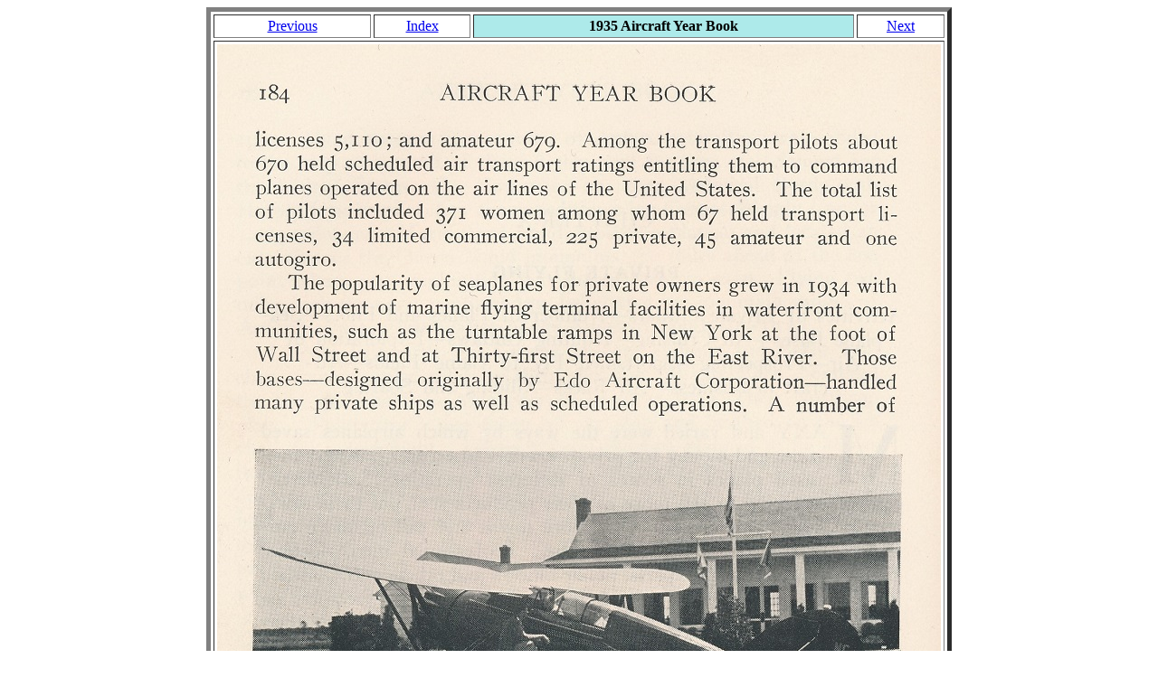

--- FILE ---
content_type: text/html
request_url: http://aviation-history.com/acyb/1935/1935p184.html
body_size: 368
content:
<html>
<head>
<title> 1935 Aircraft Year Book </title>
</head>
<body>

<p> 
<center>
<table border=5 width=600 cellspacing=3 cellpadding=3>
<tr>
<td align=center> <a href="1935p183.html"> Previous </a> </td>
<td align=center> <a href="1935acyb.html"> Index </a> </td>
<th bgcolor=#adeaea> 1935 Aircraft Year Book </th>
<td align=center> <A href="1935p185.html"> Next </a> </td>
</tr>

<tr>
<td colspan=4 align=center> <IMG SRC="1935-184a.jpg" ></td>
</tr>

<tr>
<td align=center> <a href="1935acyb.html"> Return to Index </a></td>
<td align=center colspan=3>&#169;<a href="http://www.aviation-history.com"> 
The Aviation History Online Museum.</a> All rights reserved. </a> </td>
</tr>
</table>
</center>
</body>
</html>

